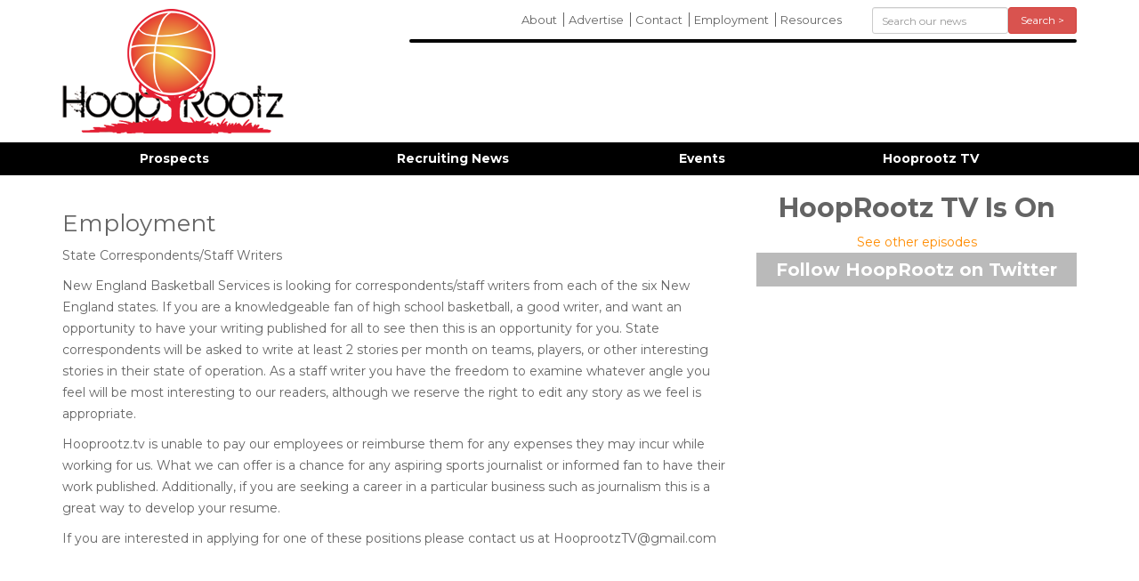

--- FILE ---
content_type: text/html; charset=UTF-8
request_url: https://hooprootz.tv/employment
body_size: 3082
content:
<!DOCTYPE html>
<html lang="en">
<head>
<meta http-equiv="content-type" content="text/html; charset=utf-8" />
<meta name="google-site-verification" content="" />
<meta charset="utf-8">
<meta http-equiv="X-UA-Compatible" content="IE=edge,chrome=1">
<meta name="dns" value="ajax.aspnetcdn.com ajax.googleapis.com" />
<meta name="SKYPE_TOOLBAR" content="SKYPE_TOOLBAR_PARSER_COMPATIBLE" />
<title>Employment | HoopRootz</title>
<meta property="og:title" content="Employment | " /> 
<meta name="twitter:title" content="Employment | ">
<meta name='keywords' content='New England Basketball Recruiting, high school basketball' />
<meta name='description' content='New England Basketball Services was created in August of 2006 to form new avenues of exposure and instruction for players in the New England region.  Since that time NERR has become the foremost authority on recruiting in the New England region and simultaneously run some of the most prestigious exposure events, not just in the northeast, but the entire country.' />
<meta property="og:description" content="New England Basketball Services was created in August of 2006 to form new avenues of exposure and instruction for players in the New England region.  Since that time NERR has become the foremost authority on recruiting in the New England region and simultaneously run some of the most prestigious exposure events, not just in the northeast, but the entire country." />
<meta name="twitter:description" content="New England Basketball Services was created in August of 2006 to form new avenues of exposure and instruction for players in the New England region.  Since that time NERR has become the foremost authority on recruiting in the New England region and simultaneously run some of the most prestigious exposure events, not just in the northeast, but the entire country." />
<link rel='canonical' href='https://hooprootz.tv/employment' />

<meta property="og:url" content="https://hooprootz.tv/employment" /> 
<meta name="twitter:url" content="https://hooprootz.tv/employment" />
<!-- generated by seo_lite -->




<meta name="google-site-verification" content="89-GGzJZrhucgDNSjXqG_5r_E3ohrODCPdp838Mlg1E" />
<meta name="viewport" content="width=device-width">

<link rel="apple-touch-icon" sizes="144x144" href="/apple-touch-icon.png">
<link rel="icon" type="image/png" sizes="32x32" href="/favicon-32x32.png">
<link rel="icon" type="image/png" sizes="16x16" href="/favicon-16x16.png">
<link rel="manifest" href="/manifest.json">
<meta name="theme-color" content="#ffffff">

</head>
<body>


	<div class="container">
		<header class="row">
			<div class="col-md-4">
				<a href="#" id="mobile_menu_button" class="visible-xs visible-sm">
					<img src="/assets/images/template/icon-menu-off.jpg" class="off" />
					<img src="/assets/images/template/icon-menu-on.jpg" class="on" />
				</a>
				<a href="/"><img src="/assets/images/template/logo_hooprootz.png" id="logo" title="HoopRootz" class="img-responsive" /></a>
			</div>
			<div class="col-md-8">
				<div class="row">
					<div class="col-sm-8">
					<ul id="comfort_menu" class="hidden-sm hidden-xs">
						<li class=""><a href="/about-us" rel="" title="">About</a></li>
					
						<li class=""><a href="/advertise" rel="" title="">Advertise</a></li>
					
						<li class=""><a href="/contact-us" rel="" title="">Contact</a></li>
					
						<li class="selected"><a href="/employment" rel="" title="">Employment</a></li>
					
						<li class=""><a href="/resources" rel="" title="">Resources</a></li>
					</ul>
					</div>
					<div class="col-sm-4"> 
					<form action="/news/results" method="post" id="header_search" class="" role="form">
						<form method="post" action="https://hooprootz.tv/"  >
<div class='hiddenFields'>
<input type="hidden" name="params" value="eyJyZXN1bHRfcGFnZSI6Im5ld3NcL3Jlc3VsdHMifQ" />
<input type="hidden" name="ACT" value="107" />
<input type="hidden" name="site_id" value="3" />
<input type="hidden" name="csrf_token" value="94cdae96e44b019f75d40c94297e91931e40051d" />
</div>


						 <div class="form-group">
							<div class="col-sm-8 col-xs-8">
								<input type="text" placeholder="Search our news" class="form-control input-sm" name="keywords" id="keywords" value="" size="10" maxlength="100" />
							</div>
							<div class="col-sm-4 col-xs-4">
								<button type="submit" class="btn btn-danger btn-sm btn-block">Search &gt;</button>
							</div>
						</div>
						</form>
					</form>
					</div>
				</div>

				<div id="header_ads">
					<div class="cycle-slideshow"
						data-cycle-fx="fade" 
						data-cycle-timeout="8000"
						data-cycle-auto-height="750:90"
						data-cycle-slides="> .slide">
							

				   </div>
				</div>
			</div>
		</header>
	</div>


        
	<div id="navbar" class="hidden-sm hidden-xs">
		<nav id="main_nav" class="container">
			<ul id="menu">
			   <li class=""><a href="/recruits" rel="" title="">Prospects</a></li>
			
			   <li class=""><a href="/news" rel="" title="">Recruiting News</a></li>
			
			   <li class=""><a href="/events" rel="" title="">Events</a></li>
			
			   <li class=""><a href="/hooprootz-tv" rel="" title="">Hooprootz TV</a></li>
			</ul>
		</nav>
	</div>   

    
    

<div class="container" id="main_area"> 
	<div class="row">
    	


	<div class="col-sm-7 col-md-8">
	
		
			
			
		
		
		

		

		<h1>Employment</h1>

		<p>State Correspondents/Staff Writers</p><p>New England Basketball Services is looking for correspondents/staff writers from each of the six New England states. If you are a knowledgeable fan of high school basketball, a good writer, and want an opportunity to have your writing published for all to see then this is an opportunity for you. State correspondents will be asked to write at least 2 stories per month on teams, players, or other interesting stories in their state of operation. As a staff writer you have the freedom to examine whatever angle you feel will be most interesting to our readers, although we reserve the right to edit any story as we feel is appropriate.</p><p>Hooprootz.tv is unable to pay our employees or reimburse them for any expenses they may incur while working for us. What we can offer is a chance for any aspiring sports journalist or informed fan to have their work published. Additionally, if you are seeking a career in a particular business such as journalism this is a great way to develop your resume.</p><p>If you are interested in applying for one of these positions please contact us at <a href="/cdn-cgi/l/email-protection" class="__cf_email__" data-cfemail="470f282837352828333d131107202a262e2b6924282a">[email&#160;protected]</a></p>



	
	</div>

	<div class="col-md-4 col-sm-5 hmp_tv">
		<h2>HoopRootz TV Is On</h2>

<a href="/hoprootz-tv">See other episodes</a>

<div id="twitter_feed">
    <h3>Follow HoopRootz on Twitter</h3>
    <div class="twitter_content">
    
    </div>
</div>
	</div>

    </div>
    
</div>

    
	<footer>
		<div class="container">
			<ul id="footer_links" class="hidden-sm hidden-xs">
			   <li><a href="/recruits" title="" rel="">Prospects</a></li>
			
			   <li><a href="/news" title="" rel="">Recruiting News</a></li>
			
			   <li><a href="/events" title="" rel="">Events</a></li>
			
			   <li><a href="/hooprootz-tv" title="" rel="">Hooprootz TV</a></li>
			</ul>
			<div class="col-md-12 text-center" id="copyright">
				&copy; Copyright 2026 All Rights Reserved. Website developed by <a href="https://c2js.com">JumpStart</a>
			</div>
		</div>
	</footer>


<div class="modal fade" id="videoModal" tabindex="-1" role="dialog" aria-labelledby="videoModal" aria-hidden="true">
  <div class="modal-dialog">
    <div class="modal-content">
      <div class="modal-body">
        <button type="button" class="close" data-dismiss="modal" aria-hidden="true">&times;</button>
        <div>
          <iframe width="100%" height="350" src=""></iframe>
        </div>
      </div>
    </div>
  </div>
</div>
		

	<link rel="stylesheet" href="/assets/css/bootstrap.css" />
    <link rel="stylesheet" href="/assets/css/font.css" />
    <link rel="stylesheet" href="/assets/css/site.css" />
    <link rel="stylesheet" href="/assets/css/superfish.css" />
    <link rel="stylesheet" href="/assets/css/colorbox.css" />
    <link rel="stylesheet" href="/assets/css/jquery.mmenu.css"  />
    <link href="/assets/css/jquery.mmenu.positioning.css" type="text/css" rel="stylesheet" />
    <link href="/assets/css/jquery.mmenu.header.css" type="text/css" rel="stylesheet" />
    




	<script data-cfasync="false" src="/cdn-cgi/scripts/5c5dd728/cloudflare-static/email-decode.min.js"></script><script src="/assets/js/jquery-1.9.1.min.js"></script> 

   	<script src="/assets/js/bootstrap.min.js"></script>
    <script src="/assets/js/jquery.validate.min.js"></script>
    <script type="text/javascript" src="/assets/js/jquery.form.min.js"></script>
    <script type="text/javascript" src="/assets/js/jquery.cycle2.js"></script>
    <script type="text/javascript" src="/assets/js/contact.js"></script>
    <script type="text/javascript" src="/assets/js/jquery.mmenu.min.js"></script>
    <script type="text/javascript" src="/assets/js/jquery.mmenu.offcanvas.min.js"></script>
    <script type="text/javascript" src="/assets/js/jquery.mmenu.header.js"></script>   
    <script type="text/javascript" src="/assets/js/site_wide.js"></script>    
    

<!-- Go to www.addthis.com/dashboard to customize your tools -->
<script type="text/javascript" src="/assets/js/addthis.js#pubid=4d79088387b8d92aa79097a5af4e238e" async></script>
<!-- Global site tag (gtag.js) - Google Analytics -->
<script async src="https://www.googletagmanager.com/gtag/js?id=UA-2349170-38"></script>
<script>
  window.dataLayer = window.dataLayer || [];
  function gtag(){dataLayer.push(arguments);}
  gtag('js', new Date());

  gtag('config', 'UA-2349170-38');
</script>

<script defer src="https://static.cloudflareinsights.com/beacon.min.js/vcd15cbe7772f49c399c6a5babf22c1241717689176015" integrity="sha512-ZpsOmlRQV6y907TI0dKBHq9Md29nnaEIPlkf84rnaERnq6zvWvPUqr2ft8M1aS28oN72PdrCzSjY4U6VaAw1EQ==" data-cf-beacon='{"version":"2024.11.0","token":"69f1734a68c34534b10cedd47f828079","r":1,"server_timing":{"name":{"cfCacheStatus":true,"cfEdge":true,"cfExtPri":true,"cfL4":true,"cfOrigin":true,"cfSpeedBrain":true},"location_startswith":null}}' crossorigin="anonymous"></script>
</body>
</html>             		

--- FILE ---
content_type: text/css
request_url: https://hooprootz.tv/assets/css/font.css
body_size: -109
content:


body{
	color:#646464;
	font-family: 'Montserrat', sans-serif;
	font-size:14px;
	line-height:24px;
}

hr{
	border-color:#ABABAB;
}

a:link,a:visited{
	color:#ff8c00;
}

a:hover{
	color:#FF1500;
}



h1{
	font-size:26px;
}

img.block_image{
	margin-bottom:40px;
}

h2{
	font-size:30px;
	font-weight:bold;
}

h3{
}

h4{
}

h5{
}

ul{
	padding-left:13px;
}



--- FILE ---
content_type: text/css
request_url: https://hooprootz.tv/assets/css/site.css
body_size: 1572
content:
html {
  position: relative;
  min-height: 100%;
}

body{
  margin-bottom: 160px;
}



img#logo{
	margin-top:10px;
	margin-bottom:10px;
}

.embed-responsive{
	margin-bottom:20px;
}

.recruit_image_box{
	position:relative;
}

img.prime{
	position:absolute;
	bottom:9%;
	right:31%;
}

#registration_form_holder{
	display:none;
}

header{
	position:relative;
}

table.dataTable, table.dataTable th, table.dataTable td{
	box-sizing:border-box !important;
}

.tab-content{
	border:1px solid #ddd;
	border-top:none;
}

.slide{
	width:100%;
	height:100%;
}

@media screen and (max-width: 998px) {	
	.hmp_line{
		background-image:none;
	}
}


#header_search{
	margin-top:8px;
}

#header_search .col-sm-8,#header_search .col-sm-4{
	padding:0;
}

#header_search .form-group{
	margin-bottom:0;
}

#navbar{
	background-color:#000;
}


@media screen and (max-width: 767px) {	
	header{
		height:auto;
	}
	img#logo{
		width:auto;
		height:100px;
	}
	
	.border-circle{
		width:50% !important;
		display:block !important;
	}
	
	.hmp_news .img-circle,.hmp_events .img-circle{
		width:50% !important;
	}
}

.img-left{
	float:left;
	margin-right:10px;
	margin-bottom:10px;
}

.img-right{
	float:right;
	margin-left:10px;
	margin-bottom:10px;
}

#header_ads{
	border:solid 2px #000;
	border-radius:2px;
}

#comfort_menu{
	list-style:none;
	text-align:right;
	margin:0;
	padding:0;
	margin-top:10px;
	margin-bottom:10px;
	font-size:13px;
}

#comfort_menu li{
	text-align:center;
	border-left:solid 1px #646464;
	display:inline-block;
	line-height:16px;
}

#comfort_menu li:first-child{
	border-left:none;
}

#comfort_menu li a{
	color:#646464;
	padding-left:5px;
	padding-right:4px;
	display:inline-block;
}

header #mobile_menu_close_button{
	position:absolute;
	top:10px;
	right:10px;
}

header #mobile_menu_button img{
}

header #mobile_menu_button{
	float:right;
	margin-top:10px;
}

#mm-close{
	position:absolute;
	top:20px;
	right:10px;
}

header #mobile_menu_button .on,header #mobile_menu_button:hover .off{
	display:none;
}

header #mobile_menu_button:hover .on,header #mobile_menu_button .off{
	display:block;
}

header #mobile_menu_button .close,header #mobile_menu_button.opened img{
	display:none;
}

header #mobile_menu_button.opened .close{
	display:block;
}

@media screen and (max-width: 991px) {	
	
	nav#main_nav{
		display:none;
	}
}

#mm-main_nav{
	text-transform:uppercase;
}

#main_area{
	padding-top:20px;
}

.hmp_line{
	border-left:solid 1px #BFBFBF;
	border-right:solid 1px #BFBFBF;
}

.hmp_news{
	text-align:center;
	border-left:solid 1px #BFBFBF;
	border-right:solid 1px #BFBFBF;
}

@media (max-width: 998px) {
	.hmp_news{
		text-align:center;
		border-right:none;
	}
}

.hmp_news img{
	display:block;
}

.hmp_news .top_story .img-circle{
	padding:6px;
	-moz-box-shadow: 0px 0px 0px 10px #E1122E; /* Firefox */  
  	-webkit-box-shadow: 0px 0px 0px 10px #E1122E; /* Safari, Chrome */  
 	box-shadow: 0px 0px 0px 10px #E1122E; /* CSS3 */
	display:inline-block;
	margin-top:15px;
	margin-bottom:15px;
}

.hmp_events{
	text-align:center;
}

.hmp_events h2,
.hmp_news h2,
.hmp_tv h2{
	margin-top:0px;
}

.hmp_events .top_event .img-circle{
	padding:6px;
	-moz-box-shadow: 0px 0px 0px 10px #FF8C01; /* Firefox */  
  	-webkit-box-shadow: 0px 0px 0px 10px #FF8C01; /* Safari, Chrome */  
 	box-shadow: 0px 0px 0px 10px #FF8C01; /* CSS3 */
	display:inline-block;
	margin-top:15px;
	margin-bottom:15px;
}

.hmp_news .img-responsive,
.hmp_events .img-responsive{
	display:inline-block;
	margin-top:5px;
	margin-bottom:5px;
}

.large-circle,.border-circle{
	display:inline-block;
	padding:6px;
	-moz-box-shadow: 0px 0px 0px 10px #FF8C01; /* Firefox */  
  	-webkit-box-shadow: 0px 0px 0px 10px #FF8C01; /* Safari, Chrome */  
 	box-shadow: 0px 0px 0px 10px #FF8C01; /* CSS3 */
	display:inline-block;
	margin-top:5px;
	margin-bottom:5px;
}



.border-circle.img-left{
	margin-right:30px;
	margin-left:20px;
}

article{
	padding:10px;
	border-bottom:solid 1px #A6A6A6;
}

article:nth-child(even){
	background-color:#F4F4F4;
}

#twitter_feed h3{
	background-color:#BABABA;
	color:#FFF;
	font-weight:bold;
	margin:0;
	line-height:38px;
	font-size:20px;
}

#twitter_feed .twitter_content{
	overflow:auto;
	overflow-y:scroll;
	height:400px;
}

#twitter_feed .tweet{
	background-color:#E9E9E9;
	text-align:left;
	padding:3px;
	font-size:12px;	
	line-height:16px;
	color:#000;
	font-family:Arial, sans-serif;
	font-weight:bold;
}

#twitter_feed .tweet:nth-child(2n){
	background-color:#D6D6D6;	
}

.recruit_profile{
	text-align:center;
}

.recruit_related{
	text-align:center;
}

.recruit_image{
	max-width:250px;
	margin-top:15px;
	margin-bottom:15px;
}

.recruit_thumbs img{
	margin-bottom:20px;
}

.recruit_vids{
	margin-bottom:20px;
}

.tab-pane{
	padding:5px;
}

.article_recruit{
	height:160px;
	text-align:center;
	line-height:18px;
}

.article_recruit a img{
	display:inline-block;
	padding:6px;
	-moz-box-shadow: 0px 0px 0px 7px #FFF; /* Firefox */  
  	-webkit-box-shadow: 0px 0px 0px 7px #FFF; /* Safari, Chrome */  
 	box-shadow: 0px 0px 0px 7px #FFF; /* CSS3 */
	display:inline-block;
	margin-top:5px;
	margin-bottom:5px;
}

.article_recruit a:hover img{
	-moz-box-shadow: 0px 0px 0px 7px #FF1500; /* Firefox */  
  	-webkit-box-shadow: 0px 0px 0px 7px #FF1500; /* Safari, Chrome */  
 	box-shadow: 0px 0px 0px 7px #FF1500; /* CSS3 */
}

.gallery_thumb img{
	margin-bottom:20px;
}

.hmp_tv{
	text-align:center;
}

@media (max-width: 767px) {
	.img-circle{width:100%;}
}

a.nerr_tv{
	position:relative;
	display:block;
}

a.nerr_tv img.play_icon{
	position:absolute;
	top:30%;
	left:40%;
	width:20%;
	z-index:5;
}

div.nerr_tv{
	height:200px;
	text-align:center;
}

div.nerr_tv h4{
	font-size:13px;
}

a.reg_button{
	display:inline-block;
	line-height:30px;
	padding-left:30px;
	padding-right:30px;
	color:#FFF;
	background-color:#FF8C01;
	border-radius:5px;
	font-size:18px;
}



label.error,fieldset label.error {
	/* remove the next line when you have trouble in IE6 with labels in list */
	color: red;
	font-style: italic;
	clear:both;
	display:block;
}
div.error {
	/* remove the next line when you have trouble in IE6 with labels in list */
	color: red;
	font-style: italic;
}
input.error{ border:1px solid red; }
div.error { display: none; }

#footer_info{
	text-align:center;
	font-family:'Droid Serif';
	color:#2c3539;
	padding-top:30px;
	padding-bottom:30px;
	font-size:18px;
}

.padded{
	padding:20px;
}

footer{
	position: absolute;
  	bottom: 0;
	width:100%;
  	background-color:#D2D2D2;
	line-height:20px;
	margin-top:20px;
	padding-bottom:25px;
	padding-top:25px;
	font-family:'Droid Sans',sans-serif;
}

ul#footer_links{
	padding:0;
	margin:0;
	width:100%;
	list-style:none;
	text-transform:uppercase;
	font-size:12px;
}

ul#footer_links ul{
	list-style:none;
	padding:0;
	margin:0;
}

ul#footer_links > li{
	width:16.5%;
	float:left;
	padding-right:10px;
	text-align:center;
}



@media screen and (max-width: 992px) {	
	ul#footer_links > li{
		width:33%;
	}
	
	ul#footer_links > li:nth-child(4){
		background-image:none;
		margin-left:16%;
		margin-top:25px;
	}
	
	ul#footer_links > li:nth-child(5){
		margin-top:25px;
	}
}

@media screen and (max-width: 767px) {	
	ul#footer_links > li{
		width:50%;
	}
	
	ul#footer_links > li:nth-child(odd){
		background-image:none;
	}
	
	ul#footer_links > li:nth-child(even){
		background-image:URL('/images/template/footer_line.jpg');
	}
	
	ul#footer_links > li:nth-child(4){
		background-image:none;
		margin-left:0;
		margin-top:25px;
	}
	
	ul#footer_links > li:nth-child(5){
		margin-top:25px;
	}
	
	ul#footer_links > li{
		margin-top:25px;
		height:160px;
	}
	
	ul#footer_links > li:nth-child(odd){
		background-image:none;
	}
	
	ul#footer_links > li:nth-child(even){
		background-image:URL('/images/template/footer_line.jpg');
	}
	/*ul#footer_links > li:nth-child(4){
		background-image:none;
		margin-left:0;
		margin-top:0;
	}
	
	ul#footer_links > li:nth-child(5){
		margin-top:0;
	}
	ul#footer_links > li{
		width:100%;
		background-image:none;
	}*/
}



ul#footer_links > li:first-child{
	background-image:none;
}

ul#footer_links > li > a{
	display:inline-block;
	width:100%;
	font-weight:bold;
	color:#2d3539;
}

ul#footer_links > li > li{
	display:block;
}

ul#footer_links li li a{
	display:inline-block;
	width:100%;
	color:#2d3539;
}

#copyright{
	color:#898989;
	margin-top:20px;
}

#copyright a:link,#copyright a:visited{
	color:#898989;
}




--- FILE ---
content_type: text/css
request_url: https://hooprootz.tv/assets/css/superfish.css
body_size: 412
content:
/*** ESSENTIAL STYLES ***/

nav{
	z-index:1000;
}

#menu, #menu * {
	margin:			0;
	padding:		0;
	list-style:		none;
}
#menu {
	z-index:1000;
	position:relative;
	height:37px;
}
#menu ul {
	padding:0;
	position:		absolute;
	left:			0px;
	top:-9999px;
	z-index:		99;
	display:table;
}

/*#menu li.selected ul{
	top:26px;
}*/

#menu li:hover ul{
	top:37px;
}
#menu ul li {
	/*width:			100%;*/
}
#menu li:hover {
	visibility:		inherit; /* fixes IE7 'sticky bug' */
}
#menu li {
	width: auto;
	text-align: center;
	position:relative;
	height:100%;
	display:table-cell;
	padding-top:3px;
	padding-bottom:3px;
}

#menu a {
	display:		inline-block;
	position:		relative;
}


/*** DEMO SKIN ***/
#menu {
	display:table;
    width:100%;
}
#menu a {
	text-decoration:none;
}
#menu > li > a, #menu > li > a:visited  { /* visited pseudo selector so IE6 applies text colour*/
	line-height:30px;
	color:#FFF;
	font-size:14px;
	font-weight:bold;
	padding:0px;
	padding-left:10px;
	padding-right:10px;
	height:100%;
	border-radius:10px;
}

#menu > li > a:hover,#menu > li:hover > a{
	background-color:#FF8C01;
}


#menu li.selected a, #menu li.selected a:visited  {
}

#menu li li.here a, #menu li li.here a:visited  { /* visited pseudo selector so IE6 applies text colour*/
	color:#FFF;
}




#menu li li a,#menu li li a:visited,#menu li.selected li a,#menu li.selected li a:visited {
	padding: 5px 5px 5px 10px;
	font-size:15px;
	line-height:25px;
	color:#FFF;
	text-align:left;
	display:block;

}

#menu li li a:hover,#menu li.selected li a:hover{
	text-decoration:none;
	
}

#menu li li {
	margin:0;
	padding:0;
	border:none; 
	display:block;
	float:none;
	border-bottom:1px solid #455259;
}

	


#menu li ul {
	background-color:#2C353A;
	min-width:280px;
	padding:1px;
}

#menu li ul li:last-child{	
}

#menu li li:hover, #menu li li.sfHover,
#menu li li a:focus, #menu li li a:hover, #menu li li a:active {
}
#menu li li li {
}
#menu li:hover, #menu li.sfHover,
#menu a:focus, #menu a:hover, #menu a:active {
	outline:		0;
}



--- FILE ---
content_type: text/javascript
request_url: https://hooprootz.tv/assets/js/contact.js
body_size: 14
content:
$(document).ready(function(){
	$('#contact_form').validate();
	$('#contact_form').ajaxForm({
		dataType: 'json',   
		beforeSubmit:function() {
		   $("#contact_msg").removeClass().addClass('bg-primary').html("Sending...");
		},
		success:function(data) {
		  if(data.success == true) {
			$("#contact_form").remove();
			$("#contact_msg").removeClass().addClass('bg-success').html('Thank you for your inquiry, and a member of our team will be in touch with you shortly.');
			
		  } else {
			$("#contact_msg").removeClass().addClass('bg-danger').html(  data.message );
		  }
		}
	  });
	  
	$('#request_info_form').validate();
	$('#request_info_form').ajaxForm({
		dataType: 'json',   
		beforeSubmit:function() {
		   $("#request_info_msg").removeClass().addClass('bg-primary').html("Sending...");
		},
		success:function(data) {
		  if(data.success == true) {
			$("#request_info_form").remove();
			$("#request_info_msg").removeClass().addClass('bg-success').addClass('padded').addClass('centered').html('Thank you for your request.  The appropriate resource/person will respond to your inquiry with in 24 hours.');
			setTimeout(function(){
				$("#info_modal").modal('hide');
			},5000);
		  } else {
			$("#request_info_msg").removeClass().addClass('bg-danger').html(  data.message );
		  }
		}
	  });
});